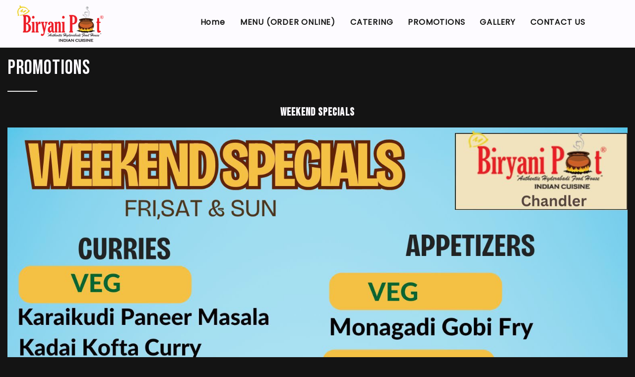

--- FILE ---
content_type: text/html; charset=utf-8
request_url: https://biryanipotchandler.com/Promotions?pid=2666
body_size: 60909
content:

<!DOCTYPE html>
<!--[if IE 9]> <html class="ie9"> <![endif]-->
<!--[if !IE]><!-->
<html lang="en">
<!--<![endif]-->
<head>
    <meta charset="UTF-8">
    <meta name="viewport" content="width=device-width, initial-scale=1.0">
    <meta name="Author" content="Pringle Technologies Inc." />
    <meta name="description" content="Discover the latest offers and discounts at Biryani Pot Indian Cuisine, Chandler, AZ. Enjoy authentic Hyderabadi biryani and Indian food at great prices." />
    <meta name="keywords" content="Biryani Pot Chandler promotions, Indian restaurant deals Chandler, Hyderabadi biryani offers, Indian food discounts AZ, best Indian cuisine Chandler,Biryani Pot, Biryanis in Chandler, AZ. Indian food, indian food near me,south indian restaurants,rate the Indian restaurant" />
    <meta name="robots" content="index, follow" /><meta property="og:type" content="website" /><meta property="og:url" content="https://biryanipotchandler.com/Promotions" /><meta property="og:title" content="Biryani Pot Chandler | Special Offers & Promotions" /><meta property="og:description" content="Check out exclusive promotions and deals at Biryani Pot Indian Cuisine, Chandler, AZ. Enjoy authentic Hyderabadi dishes and save more!" /><meta property="og:image" content="https://www.pringleapi.com/Documents/a3768bf9-1419-4245-9366-efe0d71511cd/Biryani_Pot_Logo.webp" /><meta property="og:site_name" content="https://www.pringleapi.com/Documents/a3768bf9-1419-4245-9366-efe0d71511cd/Biryani_Pot_Logo.webp" /><meta name="twitter:card" content="summary_large_image" /><meta name="twitter:url" content="https://biryanipotchandler.com/Promotions" /><meta name="twitter:title" content="Biryani Pot Chandler | Special Offers & Promotions" /><meta name="twitter:description" content="Discover the latest offers and discounts at Biryani Pot Indian Cuisine, Chandler, AZ. Enjoy authentic Hyderabadi biryani and Indian food at great prices." /><meta name="twitter:image" content="https://www.pringleapi.com/Documents/a3768bf9-1419-4245-9366-efe0d71511cd/Biryani_Pot_Logo.webp" />
    <meta name="google-site-verification" content="" />
    <!--[if IE]> <meta http-equiv="X-UA-Compatible" content="IE=edge"> <![endif]-->
            <title>Biryani Pot Chandler | Special Offers & Promotions</title>

    <!-- Canonical Tag-->

    <link rel="canonical" href="https://https://www.biryanipotchandler.com/Promotions" />

    <!-- Favicon -->
    <link href="https://www.pringleapi.com/Documents/a3768bf9-1419-4245-9366-efe0d71511cd/biryanipot_chandler_favicon.webp" rel="icon" type="image/png">
    <!-- Google Fonts -->
    <link href="https://fonts.googleapis.com/css?family=Oleo+Script+Swash+Caps|Cabin:400,700|Aguafina+Script|Playfair+Display+SC|Lato|Bebas+Neue|Poppins" rel="stylesheet">
    <link href="/assets/css/font-awesome.min.css" rel="stylesheet" type="text/css">
    <link href='/assets/fonts/FontAwesome.otf' rel='stylesheet' type='text/css'>
    <!-- CSS -->
    <link href="/assets/css/bootstrap.min.css" rel="stylesheet">
    <link href="/assets/css/style.min.css" rel="stylesheet">
    <link href="/assets/css/animate.min.css" rel="stylesheet">
    <link href="/assets/css/magnific-popup.min.css" rel="stylesheet">
    <link href="/assets/css/bootstrap-datetimepicker.min.css" rel="stylesheet">
    <link href="/assets/css/PringleAPI.min.css" rel="stylesheet" />
    <link href="/assets/css/HeaderToggle.min.css" rel="stylesheet" />
    <!--- JQuery -->
    <script src="/assets/js/jquery.min.js"></script>
    <script src="/assets/js/Template.min.js"></script>
    <script type='text/javascript' src="/assets/unitegallery/js/ug.min.js"></script>
    <link rel='stylesheet' href="/assets/unitegallery/css/unite-gallery.min.css" type="text/css" />
    <script type='text/javascript' src="/assets/unitegallery/themes/tiles/ug-theme-tiles.min.js"></script>
    <script src="https://www.google.com/recaptcha/api.js"></script>

    <!--[if lt IE 9]>
        <script src="/assets/js/html5shiv.min.js"></script>
        <script src="/assets/js/respond.min.js"></script>
    <![endif]-->
    <script>
        checkCookieIfSafari("https://www.pringleapi.com");
        //Safari Fix
        function setCookie(a, b, c) { var d = new Date; d.setTime(d.getTime() + 24 * c * 60 * 60 * 1e3); var e = "expires=" + d.toUTCString(); document.cookie = a + "=" + b + ";" + e + ";path=/" } function getCookie(a) { for (var b = a + "=", c = document.cookie.split(";"), d = 0; d < c.length; d++) { for (var e = c[d]; " " == e.charAt(0);) e = e.substring(1); if (0 == e.indexOf(b)) return e.substring(b.length, e.length) } return "" } function checkCookieIfSafari(a) { var b = navigator.userAgent.indexOf("Chrome") > -1, e = (navigator.userAgent.indexOf("MSIE") > -1, navigator.userAgent.indexOf("Firefox") > -1, navigator.userAgent.indexOf("Safari") > -1), f = navigator.userAgent.toLowerCase().indexOf("op") > -1; b && e && (e = !1), b && f && (b = !1), e && "1" != getCookie("SafariCookieFix") && (setCookie("SafariCookieFix", "1", 1), top.location = a + "/PringleApiCookieFix?redirectUrl=" + window.location.href) }
    </script>
    <script>
        $(document).ready(function (e) {
            .
        });
    </script>
        <!-- Google Tag Manager Code -->
        <!-- End Google Tag Manager Code -->
        <!-- Google tag (gtag.js) Code -->
            <script async src="https://www.googletagmanager.com/gtag/js?id=G-C8KE4E4P7H"></script>
            <script>
                    window.dataLayer = window.dataLayer || [];
                    function gtag() { dataLayer.push(arguments); }
                    gtag('js', new Date());
                    gtag('config', 'G-C8KE4E4P7H');
            </script>
        <!-- End Google tag (gtag.js) Code -->
        <!-- Google Ads -->
        <!-- One Signal -->
            <script src="https://cdn.onesignal.com/sdks/OneSignalSDK.js" async=""></script>
            <script>
                window.OneSignal = window.OneSignal || [];
                OneSignal.push(function () {
                    OneSignal.init({
                        appId: "3efffeb6-86be-4ca4-a136-e3fbf6e54be5",
                        safari_web_id: "4e197e53-7d58-4e85-b8d7-9d182b545f43",
                        notifyButton: {
                            enable: true,
                        },
                    });
                });
            </script>

    <style>
        /* Templates Common Overridable */
        body{
            background:#141414;
            color: #fdfbff;
            line-height:25px;
            font-family: "Poppins", serif;;
            font-size: 16px;
        }
        p{
            font-family: "Poppins", serif;;
            font-size: 16px;
            line-height:25px;
        }
        a{
            color:#fdfbff;
        }

        .alert-danger li, .alert-danger .close {
            color: white;
        }

        #carttable {
            border-spacing: 0;
            border: solid 2px #EBEBEB;
            border-collapse: collapse;
            opacity: 1;
            font-size: medium;
            margin-bottom:50px;
        }

        .scrollit #carttable {
            border: none;
            opacity: 1;
            font-size: medium;
            margin-bottom:0px;
        }

        .scrollit #carttable td {
            padding:5px;
        }

        .tableheaderfooter {
            color: black;
            background-color: #ffffff;
        }
        .tablealternate {
            background-color: #f9f9f9;
        }

        header#fullwidth h1,
        header#fullwidth h2
        {
            font-family: "Bebas Neue", sans-serif;;
            font-size: 60px;
            color:white;
        }

        h1, h2, h3, h4, h5, h6, section h1, section h2, section h3, section h4, section h5, section h6{
            color:;
            font-family: "Bebas Neue", sans-serif;;
            
        }

        h1, section h1{
            font-size: ;
        }

        h2, section h2{
            font-size: ;
        }

        #menu-button{
            background:#fdfbff;
            color:#181818;
        }

        #modalPopup {
            top: 60px;
        }

        footer{
            background-color: #000000;
            color: #fdfbff;
            z-index:1;
            position:relative;
        }

        footer a{
            color: #fdfbff;
        }

        footer p {
            color: #fdfbff !Important;
        }

         #footerpartnerlogo {
            max-width:200px;
            display:inline-block;
            padding:3px;
        }

        .footerSecondary{
            background-color:#000;
            color:#fdfbff;
        }

        .footerSecondary p{
            color:#fdfbff !Important;
        }

        .footerSecondary a{
            color: #fdfbff;
        }

        .headingcontrast {
            color: ;
        }

        .navbar-brand h2
        .navbar-brand h3 {
            font-family: "Poppins", serif;;
            font-size: 16px;
        }
        .navbar-nav>li>a,
        .navbar-default.dark-bg .navbar-nav>li>a,
        .navbar-default.top-nav-collapse.dark-bg .navbar-nav>li>a{
            font-size:16px;
            font-weight:bold;
		    color: #181818;
            font-family: "Poppins", serif;;
            margin-top: 5px;
        }

        .navbar-nav>li>a:hover,
        .navbar-default.dark-bg .navbar-nav>li>a:hover,
        .navbar-default.top-nav-collapse.dark-bg .navbar-nav>li>a:hover,
        .navbar-nav>li>a.active,
        .navbar-default.dark-bg .navbar-nav>li>a.active,
        .navbar-default.top-nav-collapse.dark-bg .navbar-nav>li>a.active{
		    color: #181818;
        }

        section {
            padding-top: 115px;
        }

        .markerlabel
        {
            background-color:green;
            color:#fff;
            font-size: 10px;
            text-align: center;
            width: 200px;
            padding:5px;
            white-space: nowrap;
            border: 1px solid #eee;
            -moz-border-radius:10px;
            border-radius:10px;
            text-transform:uppercase;
        }

        .navbar>.container .navbar-brand, .navbar>.container-fluid .navbar-brand {
            margin-top: -10px;
        }

        /* Template Header Toggle CSS */
        .vertical-menu ul a {
	        display: block;
	        text-align: center;
	        margin-bottom: 20px;
	        padding: 0 15px;
	        color: ;
	        font-size: 16px;
	        letter-spacing: 1px;
	        text-transform: uppercase;
	        -webkit-transition: height .4s ease, line-height .4s ease, margin .4s ease, padding .4s ease;
	        transition: height .4s ease, line-height .4s ease, margin .4s ease, padding .4s ease
        }

        .dropdown-menu li a {
            color: ;
            margin-left: -25px;
        }

        #vertical-menu {
	        background: ;
        }

        .header-shopping-cart {
            width: 40px;
            height: 40px;
            border: none;
            padding: 0;
            font-size: 30px;
            color: #fff;
            border-radius: 8px;
            position: fixed;
            top: 35px;
            right: 50px;
        }


        /* Template Specific Overridables CSS */
        .rounded-border{
            border-radius:10px;
        }

        .right-rounded-border{
            border-top-right-radius:10px;
            border-bottom-right-radius:10px;
        }

        .left-rounded-border{
            border-top-left-radius:10px;
            border-bottom-left-radius:10px
        }

        .container{
            width:100%;
            padding:0px;
        }

        .navbar-brand > img {
            max-height: 75px;
        }

        .navbar-default, .top-nav-collapse, .navbar-default .navbar-collapse, .navbar-default .navbar-form {
            background-color: #fdfbff;
        }

        #preloader {
            background-color: #fdfbff;
        }

        .alert-success .close {
            color: black;
        }

        .mb60 {
            padding-top: 60px;
        }

        .margin30, .mb30 {
            margin-top: 30px;
        }

        .form-control {
            color: #000;
        }

        .modal{
            top:200px;
        }
        .modal-body img{
            width:auto;
        }

		.last-grid {
			padding: 0 0 0 10px;
		}

		.col-md-3 {
			position: relative;
			min-height: 1px;
		}

		footer {
			border-top: 1px solid rgba(220, 220, 220, 0.35) !important;
			border-width: 0 0 1px;
            padding-top: 20px;
		}

		.navbar-header {
			height:95px;
		}

		.footer-info {
			padding: 5px;
		}

        .homecontent {
            padding-top: 50px;
        }

        /* Product Catalog */
        /* Integrate Shopping Cart CSS */
        .pringle-category-spacer {
            margin-top: 25px;
            margin-bottom: 120px;
        }

        .pringle-category {
            position: fixed;
            z-index: 2;
            background-color: #ed1d26;
            padding: 10px;
            color: #fdfbff;
        }

        .pringle-category select {
            color: black;
        }

        .pringle-navigation-spacer {
            margin-top: 45px;
        }

        .pringle-navigation {
            position: fixed;
            z-index: 2;
            background-color: #ed1d26;
            padding: 10px;
            color: #fdfbff;
        }


        .pringle-navigation .btnlink {
            color: #fdfbff;
        }

        .pringle-category-title {
            font-size: 24px;
            font-family: "Bebas Neue", sans-serif;;
        }

        .card {
            box-shadow: 0 1px 3px rgba(0,0,0,0.12), 0 1px 2px rgba(0,0,0,0.24);
            transition: all 0.3s cubic-bezier(.25,.8,.25,1);
            min-height: 100px;
            padding: 10px;
            position: relative;
        }

        .pringle-product {
            box-shadow: 0 1px 3px rgba(0,0,0,0.12), 0 1px 2px rgba(0,0,0,0.24);
            transition: all 0.3s cubic-bezier(.25,.8,.25,1);
            min-height: 100px;
            padding: 10px;
            position: relative;
        }

        .pringle-product-image{
            width:100%;
        }

        .pringle-product:hover {
            box-shadow: 0 14px 28px rgba(0,0,0,0.25), 0 10px 10px rgba(0,0,0,0.22);
        }

        .pringle-price-top {
            position: absolute;
            bottom: 0;
            right: 0;
            padding: 10px;
            background-color: ;
        }

        .pringle-price-top a, .pringle-price-bottom a{
            color:white;
        }

        .pringle-price-bottom {
            position: absolute;
            bottom: 0;
            right: 0;
            padding: 10px;
            background-color: ;
        }

        .pringle-price-bottom-left {
            position: absolute;
            bottom: 0;
            left: 0;
            padding: 10px;
            margin-left:10px;
        }

        .pringle-category-pointer {
            display: block;
            visibility: hidden;
        }

        .mainbody {
            margin-top: 115px;
            position: relative;
        }

        .pringle-cart {
            position: fixed;
            background-color: #fdfbff;
            padding: 5px;
            z-index: 5;
            color: #0e0f0b;;
        }

        .pringle-cart .btnlink {
            color: white;
        }

        .pringle-cart-detail {
            position: fixed;
            padding: 10px;
            background-color: #ed1d26;
            color: #fdfbff;
        }

        .pringle-cart-detail-link {
            color: #fdfbff;
        }

        .pringle-cart-image {
            width: auto;
            display: inline;
        }

        .checkoutbadge {
            background-color: red;
            color: white;
            border-radius: 10px;
            font-weight:bold;
        }

        .btn {
            padding: 0;
            margin: 0px;
        }

        .scrollit {
            overflow-x: hidden;
            overflow-y: auto;
            height: 400px;
        }

        .customized-scrollbar::-webkit-scrollbar {
            width: 5px;
            height: 8px;
            background-color: #aaa;
        }

        .customized-scrollbar::-webkit-scrollbar-thumb {
            background: #5f4c2d;
        }

        .white {
            color: white;
        }

        .btn-orange {
            border: none;
            color: #fdfbff;
            background-color: transparent;
            padding: 0px 2px;
        }

        .footer-margin-bottom {
            margin-bottom: 5px;
        }

        .footer-text-color {
            color: ;
        }

        .mapme {
            font-size: 20px;
            background-color: white;
            color: red;
            padding: 15px;
            margin-bottom: 20px;
            min-height: 40px;
        }

        input:checked + .slider {
            background-color: #ed1d26;
        }

        input:focus + .slider {
            box-shadow: 0 0 1px #ed1d26;
        }

        .btn-primary, #btnSignIn, #btnCancelLogin, #btnSignUp,
        #btnCheckOutAsGuest, #btnSignUpNow, #btnSignUpCancel,
        #btnPlaceOrder, #btnCancelOrder, #btnFranchisee, #btnReset,
        #btnSendMessage, #btnLocateMeAndNearest, #btnAddEditCrmCustomer,
        #btnContactUsReset, #btnCancel, #btnChangePassword, #btnChangePasswordCancel,
        #btnSubmit, #updateCartWithPromotionCode, #btnSignUpToMailingList, #btnComingSoonSignUp,
        .btnLocateMeAndNearest, #btnForgotPassword, #btnCancelForgotPassword, #btnValidationOk, #btnPunchOutPay {
            background-color: #ed1d26;
            padding-left: 10px;
            padding-right: 10px;
            padding-top: 5px;
            padding-bottom: 5px;
            border-radius: 7px;
            color: #fdfbff;
            text-transform: uppercase;
        }

        #updateCartWithPromotionCode{
            border-top-left-radius:0px;
            border-bottom-left-radius:0px;
            border-top-right-radius:10px;
            border-bottom-right-radius:10px;
            padding-top:4px;
            padding-bottom:4px;
        }

        #btnSignUpToMailingList{
            border-top-left-radius:0px;
            border-bottom-left-radius:0px;
            border-top-right-radius:10px;
            border-bottom-right-radius:10px;
        }

        .btn-primary-filled, .btn-primary-filled:active, .btn-primary-filled:focus {
            color: #fdfbff;
            background: #ed1d26;
            border: 2px solid #ed1d26;
        }

	    .btn span {
		    margin-left: 0px;
	    }

        .btn{
            padding:5px;
        }

        input, textarea
        {
            padding-left:10px;
            padding-top:2px;
            padding-bottom:2px;
        }
        button, select{
            padding:5px;
        }

        .col-container {
            display: flex;
            width: 100%;
        }
        .col {
            /*flex: 1;*/
            padding: 16px;
        }

        .video-banner {
            position: relative;
            top: 0;
            left: 0;
            width: 100%;
            height: 100%;
            z-index: -1;
            pointer-events: none;
            overflow: hidden;
        }

        .video-banner iframe {
            width: 100vw;
            height: 56.25vw; /* Given a 16:9 aspect ratio, 9/16*100 = 56.25 */
            min-height: 100vh;
            min-width: 177.77vh; /* Given a 16:9 aspect ratio, 16/9*100 = 177.77 */
            position: absolute;
            top: 50%;
            left: 50%;
            transform: translate(-50%, -50%);
        }

        .video-banner-home-message {
            position: absolute;
            top: 50%;
            left: 0;
            right: 0;
            margin-left: auto;
            margin-right: auto;
            text-align: center
        }


        /* Media Queries */
        /* Template - Device */
        @media only screen and (max-width: 600px) {
            #btnSignUpToMailingList {
               padding: 9px;
            }
        }

        @media only screen and (min-width: 600px) {
            #btnSignUpToMailingList {
               padding: 14px;
            }
        }

        @media only screen and (max-width: 992px) {
            .navbar>.container .navbar-brand, .navbar>.container-fluid .navbar-brand {
                margin-left: 25px;
                margin-top: -10px;
            }
        }

        /* Only Screen - Product Catalog */
        @media only screen and (min-width: 1400px) {
            .pringle-category {
                width: 1320px;
                margin-left: -40px;
                top: 95px;
            }
            .pringle-cart {
                width: 360px;
                margin-left: -10px;
            }
            .pringle-cart-detail {
                width: 360px;
                        top: 135px;


                margin-left:-33px;
            }
            .pringle-navigation {
                width: 1320px;
                margin-left: -40px;
                top: 95px;
            }
            .pringle-category-pointer {
                height: 125px;
                margin-top: -125px;
            }
        }

        @media only screen and (min-width: 1200px) and (max-width: 1400px) {
            .pringle-category {
                width: 100%;
                margin-left: -30px;
                top: 95px;
            }
            .pringle-cart {
                width: 300px;
                margin-left: -9px;
            }
            .pringle-cart-detail {
                width: 300px;
                margin-left: -10px;
                        top: 135px;

            }
            .pringle-navigation {
                width: 100%;
                margin-left: -15px;
                top: 95px;
            }
            .pringle-category-pointer {
                height: 125px;
                margin-top: -125px;
            }
            .container>.navbar-collapse{
                margin-right:100px;
            }
            .container{
                    margin-left:0px;
                    margin-right:0px;
            }
        }
        @media only screen and (max-width: 1200px) {
            .pringle-category {
                width: 100%;
                margin-left: -30px;
                top: 95px;
            }
            .pringle-cart {
                width: 100%;
                margin-left: -40px;
                bottom: 0;
            }
            .pringle-navigation {
                width: 100%;
                margin-left: -15px;
                top: 95px;
            }
            .pringle-category-pointer {
                height: 125px;
                margin-top: -125px;
            }
            .navbar-header {
                float: none;
            }
            .navbar-left,.navbar-right {
                float: none !important;
            }
            .navbar-toggle {
                display: block;
            }
            .navbar-collapse {
                border-top: 1px solid transparent;
                box-shadow: inset 0 1px 0 rgba(255,255,255,0.1);
            }
            .navbar-fixed-top {
                top: 0;
                border-width: 0 0 1px;
            }
            .navbar-collapse.collapse {
                display: none!important;
            }

            .navbar-nav {
                float: none!important;
                margin-top: 7.5px;
            }
            .navbar-nav>li {
                float: none;
            }
            .navbar-nav>li>a {
                padding-top: 0px;
                padding-bottom: 0px;
                line-height:40px;
            }
            .collapse.in{
                display:block !important;
            }

            .navbar-brand {
                display: inline-block;
                float: none;
            }

            .navbar-form.form-inline {
                display: inline-block;
                border-color: transparent;
                margin: 4px;
                padding: 5px;
            }

            .navbar-form .form-control {
                display: inline-block;
                width: auto;
                vertical-align: middle;
            }
        }

        @media (max-width: 768px) {
            .container-fluid{
                padding-left:0px;
                padding-right:0px;
            }
        .pringle-category select {
               font-size:16px;
             }
        }

        @media (min-width: 768px) and (max-width: 1300px)
        {
            .container{
                width:100%;
                padding:0px;
            }
        }

        @media only screen and (max-width: 767px) {
            .open .dropdown-menu > li > a {
                padding: 5px 20px;
                text-align: center;
                max-width: 160px;
                margin-left: 25px;
            }
        }

        /* Slide In */
        @media (min-width: 991px) {
#navID1 { display:normal; }
#navID2 { display:normal; }
#navID3 { display:normal; }
#navID4 { display:normal; }
#navID5 { display:normal; }
#navID6 { display:normal; }
#navID7 { display:normal; }
#navID8 { display:normal; }
#navID9  { display:none; }
#navID10  { display:none; }
#navID11  { display:none; }
#navID12  { display:none; }
#navIDSlideIn1  { display:normal; }
#navIDSlideIn2  { display:normal; }
#navIDSlideIn3  { display:normal; }
#navIDSlideIn4  { display:normal; }
#navIDSlideIn5  { display:normal; }
#navIDSlideIn6  { display:normal; }
#navIDSlideIn7  { display:normal; }
#navIDSlideIn8  { display:normal; }
#navIDSlideIn9  { display:normal; }
#navIDSlideIn10  { display:normal; }
#navIDSlideIn11  { display:normal; }
#navIDSlideIn12  { display:normal; }
#navIDSlideIn13  { display:normal; }
#navIDSlideIn14  { display:normal; }
#navIDSlideIn15  { display:normal; }
#navIDSlideIn16  { display:normal; }
#navIDSlideIn17  { display:normal; }
#navIDSlideIn18  { display:normal; }
#navIDSlideIn19  { display:normal; }
#navIDSlideIn20  { display:normal; }

	}

        /* Image Responsive */
        .img-responsive
        {
            width:100%;
        }

        .pringle-product-page-pricing .retail-price {
            color: black;
            padding: 0px 5px;
            text-decoration: line-through;
        }

        .pringle-product-page-pricing .actual-price {
            color: red;
            padding: 0px 5px;
            font-weight: 700;
        }

        .pringle-product-page-variants {
            color: black;
            padding: 10px 0px;
            font-weight: 700;
            font-size: 18px;
            margin-left: 5px;
        }

        .productvariant, .productvariant:hover, .productsubscription, .productsubscription:hover {
            background-color: #eee;
            border: solid 1px #ddd;
            color: black;
            border-radius: 3px;
            padding: 5px;
            margin-left: 5px;
            margin-top: 5px;
            text-transform: none;
        }
        .productvariantselected, .productvariantselected:hover, .productsubscriptionselected, .productsubscriptionselected:hover {
            background-color: #d9534f;
            border: solid 1px #d9534f;
            color: white;
            border-radius: 3px;
            padding: 5px;
            margin-left: 5px;
            margin-top: 5px;
            text-transform: none;
        }

        /* Custom CSS */
        @media (min-width: 768px) and (max-width: 991px) {
  .social_sharing {
    position: fixed;
    right: 277px!important;
    bottom: 64%!important;
    z-index: 1000;
    width: 31%!important;
}
}
@media (min-width: 992px) and (max-width: 1199px) {
  .social_sharing {
    position: fixed;
    right: 341px!important;
    bottom: 64%!important;
    z-index: 1000;
    width: 31%!important;
}
}
@media only screen and (max-width: 480px) {
    .social_sharing {
        width: 58% !important;
        position: fixed;
        right: 0px!important;
        bottom: 15%!important;
        z-index: 1000;
    }
}
#slider.has-top-menu .slider-content {
    padding-top: 40%!important;
}

::selection {
    color: #ed1d26 ;
    background: #181818;
}
.scroll-to-top {
    background: #ed1d26;
    color: #fdfbff;
    border: 2px solid #ed1d26;
}


.scroll-to-top:hover,.scroll-to-top:focus {
    background: #ed1d26;
    color: #fdfbff;
    border: 2px solid #ed1d26
}

.social_sharing {
    position: fixed;
    right: 700px;
    bottom: 48%;
    z-index: 1000;
    width: 15%;
}

.our-gallery{
    background: #000;
text-align: center;
}


.bottom-borders {
    border-bottom: 1px solid;
    border-width: 2px;
    border-color: #6666;
    width: 25%;
    margin: 0 auto 32px auto;
}

a {
    color: #ed1d26;
}

@media only screen and (max-width: 480px) {

#slider.has-top-menu .slider-content {
    padding-top: 40%!important;
}

.portfolio-menu .gf_btn{
    margin: 10px 0!important;
}

.slider-content h3 {
    font-size: 19px!important;
    color: #fdfbff;
}

.slider-content h1 {
    font-size: 31px!important;
    color: #fdfbff;
}
.d-flex {
    display: block!important;
}
.pad-80 {
    padding: 80px 10px!important;
}
h2 {
    font-size: 38px!important;
    margin: 0px;
}

.hero-content {
    padding: 80px 10px!important;
}

.carousel {
    position: relative;
    padding: 0px 0 25px!important;
}

footer {
    text-align: center!important;
}

footer img{
    max-width: 350px!important;
    margin: auto!important;
}

}
.rating{
    width: 100%;
    max-width: 100%;
    display: block;
    margin-left: inherit!important;
    /* margin-right: auto; */
}

#slider.has-top-menu .slider-content {
    padding-top: 30%;
}
.slider-content .btn {
margin: 15px;
    background: #ed1d26;
    padding: 5px 30px;
    color: #fdfbff;
    font-size: 24px;
    font-weight: 900;
    font-family: 'Bebas Neue';
}
.slider-content h1 {
    font-size: 70px;
    color: #fdfbff;
}
/* Overlay add */
#slider .carousel-inner .item::before {
  content: "";
  position: absolute;
  top: 0;
  left: 0;
  width: 100%;
  height: 100%;
  background: rgba(0, 0, 0, 0.45); /* overlay darkness */
  z-index: 1;
}
.sport img{
border-radius:20px;
}
.bg-pink {
    background: #ed1d26;
    padding: 30px;
    border-radius: 20px;
}
/* MENU SECTION START */
.menu-items {
    padding: 100px 0;
}

.menu-items .D_flex {
    margin-top: 50px;
}



.portfolio-menu .gf_btn.active {
    color: #fdfbff;
    background-color: #ed1d26;
    background-image: none;
    border-radius: 5px;
}

.portfolio-menu .gf_btn {
    background: #f7f1e1;
    box-shadow: 0px 5px 20px 1px rgba(0, 0, 0, 0.05);
    color: #111111;
    padding: 10px 12px;
    border-radius: 5px;
    display: inline-block;
    font-size: 14px;
    font-weight: 700;
    text-transform: uppercase;
    margin-right: 15px;
    width: auto;
    border: none;
}

.portfolio-wrapper2 .image {
    display: block;
    width: 100%;
    overflow: hidden;
    transition: all 0.4s;
}

.portfolio-wrapper2 .image img {
    transform: scale(100%) translateX(0);
    width: 100%;
    transition: all 0.4s;
    height: 200px;    border-radius: 20px;
}

.portfolio-content {
    padding: 20px 5px 20px 5px;
    text-align: center;
}

.portfolio-content .title,
.portfolio-content .title a {
    color: #fdfbff !important;
    font-size: 18px !important;
    margin-bottom: 0;
    line-height: 27px !important;
    text-decoration: none;
}

/* MENU SECTION END */
.bottom-border{
    border-bottom: 1px solid;
    border-width: 2px;
    border-color: #6666;
    margin-top: 0px;
    margin-bottom: 32px;
    width: 25%;
}
footer {
    border-top: 1px solid rgb(0 0 0) !important;
}
.hero-content{
    padding: 72px 72px 0;
}
.hero-section{
background: #000;
}
.homecontent {
    padding-top: 0px;
}
.btn-yellow {
    border-radius: 5px;
    background: #ed1d26;
    padding: 5px 30px;
    color: #fdfbff;
    font-size: 24px;
    font-weight: 900;
    font-family: 'Bebas Neue';
}
h1, h2, h3,h4,h5,h6 {
    color: #fdfbff;
}
h2 {
    font-size: 62px;
    margin: 0px;
}

h3 {
    font-size: 34px;
    margin-bottom: 20px;
    line-height: 1.5;
}
p {
    line-height: 32px;
    color: #fdfbff;
}
.pad-80 {
    padding: 80px 0;
}
.d-flex {
    display: flex;
    gap: 60px;
    justify-content: center;
}


a:hover, a:active, a:focus {
    color: #fdfbff;
    text-decoration: none;
}


.testimonial img {
    width: 100px;
    border-radius: 0;
    margin: 0;
}


#btnSignUpToMailingList {
    color: #fdfbff;
    border: 2px solid #fdfbff;
    background: #ed1d26;
}

footer .social a i {
    color: #fdfbff;
    font-size: 24px;
    margin-left: 10px;
}


.default-btn {
    border-radius: 5px;
    background: #fdfbff;
    padding: 5px 30px;
    color: #ed1d26 !important;
    font-size: 24px;
    font-weight: 900;
    font-family: 'Bebas Neue';
}


.item h5{
    color: #fdfbff;
    font-family: "Bebas Neue", sans-serif;
    font-size: 32px;
    margin: 25px 0 10px;
}

#iFrameResizer0{
    width: 100%;
    margin-top: 42px;
}
    </style>
</head>
<body>
    <!-- Google Tag Manager Code -->
    <noscript>
        <iframe src="https://www.googletagmanager.com/ns.html?id=G-C8KE4E4P7H"
                height="0" width="0" style="display:none;visibility:hidden"></iframe>
    </noscript>
    <!-- End Google Tag Manager Code -->
            <div id="preloader">
                <div class="spinner spinner-round"></div>
            </div>

    <div id="top"></div>
    
<header id="header" role="banner">
    <nav class="navbar navbar-default dark-bg navbar-fixed-top">
        <div class="container">
            <div class="navbar-header">
                <a class="navbar-brand text-uppercase" href="/" title="">
                            <img src="https://www.pringleapi.com/Documents/a3768bf9-1419-4245-9366-efe0d71511cd/Biryani_Pot_Logo.webp" alt="Biryani Pot" title="Biryani Pot"/>

                </a>
            </div>
            <div class="navbar-collapse collapse">
                <ul class="nav navbar-nav navlist">
                                    <li id="navID1" class="dropdown">
                                        <a href="/" class="">Home</a>
                                    </li>
                                    <li id="navID2" class="dropdown">
                                                        <a href="/Menu?promos=1&amp;pid=2665" class="">
MENU (ORDER ONLINE)
                                                        </a>

                                    </li>
                                    <li id="navID3" class="dropdown">
                                                                        <a href="/Catering-Services-Chandler" class="">CATERING</a>

                                    </li>
                                    <li id="navID4" class="dropdown">
                                                        <a href="/Promotions?pid=2666" class="active">
PROMOTIONS
                                                        </a>

                                    </li>
                                    <li id="navID5" class="dropdown">
                                                                        <a href="/Our-Gallery" class="">GALLERY</a>

                                    </li>
                                    <li id="navID6" class="dropdown">
                                                        <a href="/ContactUs?pid=2663" class="">
CONTACT US
                                                        </a>

                                    </li>

                </ul>
            </div>
		</div>
	</nav>
</header>
<header id="vertical-header" class="header-transparent ">
	<div class="container">
        <div class="row">
            <div class="vertical-menu">
                <nav id="vertical-menu" class="dark cbp-spmenu cbp-spmenu-vertical cbp-spmenu-right">
                            <button id="menu-button" class="display-menu"><i id="vertical-menu-icon" class="fa fa-bars"></i></button>
                        <script>
                            var menuLeft = document.getElementById('vertical-menu');
                            var showLeft = document.getElementById('menu-button');
                            var verticalmenuicon = document.getElementById('vertical-menu-icon');
                            var body = document.body;
                            showLeft.onclick = function () {
                                classie.toggle(this, 'active');
                                classie.toggle(body, 'cbp-spmenu-push-toleft');
                                classie.toggle(menuLeft, 'cbp-spmenu-open');
                                classie.toggle(verticalmenuicon, 'fa-bars');
                                classie.toggle(verticalmenuicon, 'fa-times');
                            };
                        </script>

                    <ul>
                                        <li id="navIDSlideIn1" class="dropdown">
                                            <a href="/" class="">Home</a>
                                        </li>
                                        <li id="navIDSlideIn2" class="dropdown">
                                                            <a href="/Menu?promos=1&amp;pid=2665" class="">
MENU (ORDER ONLINE)
                                                            </a>

                                        </li>
                                        <li id="navIDSlideIn3" class="dropdown">
                                                                            <a href="/Catering-Services-Chandler" class="">CATERING</a>

                                        </li>
                                        <li id="navIDSlideIn4" class="dropdown">
                                                            <a href="/Promotions?pid=2666" class="active">
PROMOTIONS
                                                            </a>

                                        </li>
                                        <li id="navIDSlideIn5" class="dropdown">
                                                                            <a href="/Our-Gallery" class="">GALLERY</a>

                                        </li>
                                        <li id="navIDSlideIn6" class="dropdown">
                                                            <a href="/ContactUs?pid=2663" class="">
CONTACT US
                                                            </a>

                                        </li>

                    </ul>
                </nav>

            </div>
        </div>
	</div>
</header>
<script>
	$(function () {
		var isMobile = false; 
		if (/(android|bb\d+|meego).+mobile|avantgo|bada\/|blackberry|blazer|compal|elaine|fennec|hiptop|iemobile|ip(hone|od)|ipad|iris|kindle|Android|Silk|lge |maemo|midp|mmp|netfront|opera m(ob|in)i|palm( os)?|phone|p(ixi|re)\/|plucker|pocket|psp|series(4|6)0|symbian|treo|up\.(browser|link)|vodafone|wap|windows (ce|phone)|xda|xiino/i.test(navigator.userAgent)
			|| /1207|6310|6590|3gso|4thp|50[1-6]i|770s|802s|a wa|abac|ac(er|oo|s\-)|ai(ko|rn)|al(av|ca|co)|amoi|an(ex|ny|yw)|aptu|ar(ch|go)|as(te|us)|attw|au(di|\-m|r |s )|avan|be(ck|ll|nq)|bi(lb|rd)|bl(ac|az)|br(e|v)w|bumb|bw\-(n|u)|c55\/|capi|ccwa|cdm\-|cell|chtm|cldc|cmd\-|co(mp|nd)|craw|da(it|ll|ng)|dbte|dc\-s|devi|dica|dmob|do(c|p)o|ds(12|\-d)|el(49|ai)|em(l2|ul)|er(ic|k0)|esl8|ez([4-7]0|os|wa|ze)|fetc|fly(\-|_)|g1 u|g560|gene|gf\-5|g\-mo|go(\.w|od)|gr(ad|un)|haie|hcit|hd\-(m|p|t)|hei\-|hi(pt|ta)|hp( i|ip)|hs\-c|ht(c(\-| |_|a|g|p|s|t)|tp)|hu(aw|tc)|i\-(20|go|ma)|i230|iac( |\-|\/)|ibro|idea|ig01|ikom|im1k|inno|ipaq|iris|ja(t|v)a|jbro|jemu|jigs|kddi|keji|kgt( |\/)|klon|kpt |kwc\-|kyo(c|k)|le(no|xi)|lg( g|\/(k|l|u)|50|54|\-[a-w])|libw|lynx|m1\-w|m3ga|m50\/|ma(te|ui|xo)|mc(01|21|ca)|m\-cr|me(rc|ri)|mi(o8|oa|ts)|mmef|mo(01|02|bi|de|do|t(\-| |o|v)|zz)|mt(50|p1|v )|mwbp|mywa|n10[0-2]|n20[2-3]|n30(0|2)|n50(0|2|5)|n7(0(0|1)|10)|ne((c|m)\-|on|tf|wf|wg|wt)|nok(6|i)|nzph|o2im|op(ti|wv)|oran|owg1|p800|pan(a|d|t)|pdxg|pg(13|\-([1-8]|c))|phil|pire|pl(ay|uc)|pn\-2|po(ck|rt|se)|prox|psio|pt\-g|qa\-a|qc(07|12|21|32|60|\-[2-7]|i\-)|qtek|r380|r600|raks|rim9|ro(ve|zo)|s55\/|sa(ge|ma|mm|ms|ny|va)|sc(01|h\-|oo|p\-)|sdk\/|se(c(\-|0|1)|47|mc|nd|ri)|sgh\-|shar|sie(\-|m)|sk\-0|sl(45|id)|sm(al|ar|b3|it|t5)|so(ft|ny)|sp(01|h\-|v\-|v )|sy(01|mb)|t2(18|50)|t6(00|10|18)|ta(gt|lk)|tcl\-|tdg\-|tel(i|m)|tim\-|t\-mo|to(pl|sh)|ts(70|m\-|m3|m5)|tx\-9|up(\.b|g1|si)|utst|v400|v750|veri|vi(rg|te)|vk(40|5[0-3]|\-v)|vm40|voda|vulc|vx(52|53|60|61|70|80|81|83|85|98)|w3c(\-| )|webc|whit|wi(g |nc|nw)|wmlb|wonu|x700|yas\-|your|zeto|zte\-/i.test(navigator.userAgent.substr(0, 4))) {
			isMobile = true;
        }
        if (isMobile) {
            $("#menu-button").css({
                'margin-top': '-10px',
            });
        }
        else {
            $("#menu-button").css({
                'margin-top': '-20px',
            });
        }
        $(window).scroll(function () {
            var x = $(window).scrollTop();
            if (x >= 60) {
                if (!isMobile) {
                    $("#menu-button").css({
                        'margin-top': '-20px',
                    });
                    $("#logo").hide();
                }
                else {
                    $("#menu-button").css({
                        'margin-top': '-10px',
                    });
                }
            } else {
                if (!isMobile) {
                    $("#menu-button").css({
                        'margin-top': '-20px',
                    });
                    $("#logo").show();
                }
                else {
                    $("#menu-button").css({
                        'margin-top': '-10px',
                    });
                }
            }
        });
        $(document).mouseup(function (e) {
            //alert($('#vertical-menu').hasClass("cbp-spmenu-open"));
            //alert($('#vertical-menu').is(e.target));
            //alert($('#vertical-menu').has(e.target).length === 0);

            if (!$('#vertical-menu').is(e.target) && $('#vertical-menu').has(e.target).length === 0) {
                $('#vertical-menu').removeClass("cbp-spmenu-open");
            }
        });
	});
</script>
    
<section id="about">
    <div class="container padding-30 promos-container">
        <!-- Title -->
                <div class="row wow fadeInDown promos-title">
                    <div class="col-md-12">
                        <h1>Promotions</h1>
                        <div class="separator-line space-bottom text-left">&nbsp;</div>
                    </div>
                </div>

        <!-- Content -->
        <div class="row promos-row">
            <div class="col-md-12">
                <div class="lead-sm">
<div style='margin-top:10px;'><h4 style='text-align:center;'>Weekend Specials</h4><div><img src='https://www.pringleapi.com/Documents/a3768bf9-1419-4245-9366-efe0d71511cd/Nov7.jpg' alt='Weekend Specials' border='0' width='100%'></div><hr/></div><div style='margin-top:10px;'><h4 style='text-align:center;'>HAPPY HOUR</h4><div><img src='https://www.pringleapi.com/Documents/a3768bf9-1419-4245-9366-efe0d71511cd/Happyhour.jpg' alt='HAPPY HOUR' border='0' width='100%'></div><hr/></div>
                </div>
            </div>
        </div>
    </div>
</section>
    <a href="#top" class="scroll-to-top page-scroll is-hidden" data-nav-status="toggle"><i class="fa fa-angle-up"></i></a>
    
        <footer>
            <div class="container">
                <div class="row">
                    <div class="col-md-4 text-center">
                                    <img src="https://www.pringleapi.com/Documents/a3768bf9-1419-4245-9366-efe0d71511cd/Biryani_Pot_Logo.webp"  alt ="logo" title ="logo" style="max-width:200px;" />
                                <br />
                                <address id="FooterCorporateAddress">
                                    <b class="footer-margin-bottom footer-text-color">Address:</b>
                                    <br />
                                    2820 S Alma School Rd,
                                        <br />Suite #15 ,
                                    <br />Chandler,
                                    AZ -
                                    85286
                                </address>

                    </div>
                    <div class="col-md-4">
                                <address id="CorporateContactUs">
                                    <b class="footer-margin-bottom footer-text-color">Email Us:</b>
                                    <br />
                                    <a href="mailto:biryanipotchandler@gmail.com" title="Email Us">biryanipotchandler@gmail.com</a>
                                            <br /><br />
                                            <b class="footer-margin-bottom footer-text-color">Phone Us:</b>
                                            <br />
                                                    <i class='fa fa-phone'></i> <a href='tel: 4806877301'> (480) 687-7301</a>

                                </address>

                    </div>
                    <div class="col-md-4">
                                <address id="CorporateFollowUs">
                                    <b class="footer-margin-bottom footer-text-color">Follow Us:</b>
                                    <br /><br />
                                    <div class="social">
                                            <a href="https://www.facebook.com/BiryaniPotChandler" target="_blank"><i class="fa fa-facebook"></i></a>
                                                                                                                                                                                                                                                    &nbsp;<a href="https://www.instagram.com/biryanipotchandler/" target="_blank"><i class="fa fa-instagram"></i></a>
                                                                                                                                                            </div>
                                </address>
                                <b class="footer-text-color">Mailing List:</b>
                                <br />
                                <p>Sign up if you would like to receive treats from us.
</p><br />
                                <form class="form-horizontal form-light">
                                    <div id="successMessageFooter">
                                    </div>
                                    <input type="hidden" id="hdnIpAddressFooter" value="3.144.143.96" />
                                    <div class="input-group">
                                        <input type="text" class="form-control left-rounded-border" placeholder="Your email address..." id="MailingEmailAddress" />
                                        <span class="input-group-btn">
                                            <button class="btn btn-md btn-primary-filled right-rounded-border" type="button" id="btnSignUpToMailingList">Go!</button>
                                        </span>
                                    </div>
                                </form><br />

                    </div>
                </div>
                <div class="row">

                </div>
                <br />
            </div>
        </footer>




<footer class="footerSecondary">
    <div class="container footer-info">
        <div class="row">
            <div class="col-md-12 text-center">
                <p>
                    &copy; 2026 Biryani Pot |
                    <a href="/PrivacyPolicy">Privacy Policy</a>
                    <br />
                    <a href='https://www.bistrostack.com' target='_blank'>Powered By BistroStack</a><br/><a href='https://www.pringlesoft.com' target='_blank'>A Product of Pringle Technologies Inc.</a>
                </p>
            </div>
        </div>
    </div>
</footer><!-- End #footer -->




<div class="modal fade" id="modalPopup" role="dialog">
    <div class="modal-dialog vertical-align-center" role="document">
        <div class="modal-content">
            <div class="modal-header">
                <button class="close" data-dismiss="modal" type="button">&times;</button>
                <h4 class="modal-title">
                    Weekend Specials!
                </h4>
            </div>
            <div class="modal-body">
                <h1>You are placing an order for the following Biryani Pot location address: 2820 S Alma School Rd, Suite #15, Chandler, AZ</h1>


            </div>
        </div>
    </div>
</div>

<div class="modal fade" tabindex="-1" role="dialog" id="myMailistListModal">
    <div class="vertical-alignment-helper">
        <div class="modal-dialog vertical-align-center" role="document">
            <div class="modal-content">
                <div class="modal-header">
                    <button type="button" class="close" data-dismiss="modal" aria-label="Close"><span aria-hidden="true">&times;</span></button>
                    <h4 class="modal-title">Form Submission Error</h4>
                </div>
                <div class="modal-body">
                    Please correct the following errors,
                    <div id="valSumFooter" class="alert alert-error">
                    </div>
                </div>
                <div class="modal-footer">
                    <button type="button" class="btn btn-warning-filled" data-dismiss="modal">Close</button>
                </div>
            </div><!-- /.modal-content -->
        </div><!-- /.modal-dialog -->
    </div>
</div><!-- /.modal -->
<script type="text/javascript">
    $(document).ready(function (e) {
        $("#btnSignUpToMailingList").click(function () {
            var errorMessage = "<ul></ul>";
            var emailVal = /^([\w-\.]+@([\w-]+\.)+[\w-]{2,4})?$/;
            if (document.getElementById("MailingEmailAddress").value === "") {
                errorMessage += "<li>Email Address is Required</li>";
                document.getElementById("MailingEmailAddress").focus();
            }
            else {
                if (!document.getElementById("MailingEmailAddress").value.match(emailVal)) {
                    errorMessage += "<li>Invalid Email Address</li>";
                    document.getElementById("MailingEmailAddress").focus();
                }
            }
            if (errorMessage != "<ul></ul>") {
                $("#valSumFooter").html(errorMessage);
                $('#myMailistListModal').modal('show');
                return false;
            }
            var customer = {
                Token: 'a3768bf9-1419-4245-9366-efe0d71511cd',
                FirstName: 'Unknown',
                LastName: 'Unknown',
                AddressLine1: 'Unknown',
                AddressLine2: "Unknown",
                PostalCode: '11111',
                Email: $("#MailingEmailAddress").val(),
                WorkPhone: '1111111111',
                HomePhone: '1111111111',
                Fax: "1111111111",
                OnGoingSpecials: 1,
                CustomerCategory: 'Loyalty Program'
            };

            $.ajax({
                type: "POST",
                dataType: "json",
                contentType: "application/json",
                data: JSON.stringify(customer),
                url: 'https://www.pringleapi.com/api/Crm',
                beforeSend: function (hdr) { hdr.setRequestHeader('Token', 'a3768bf9-1419-4245-9366-efe0d71511cd'); },
                success: function (cutomerId) {
                    if (cutomerId != "") {
                        // Reservation
                        var reservation = { CustomerId: cutomerId, IpAddress: $("#hdnIpAddressFooter").val() };
                        $.ajax({
                            type: "POST",
                            dataType: "json",
                            contentType: "application/json",
                            data: JSON.stringify(reservation),
                            url: 'https://www.pringleapi.com/api/crmreservation',
                            beforeSend: function (hdr) { hdr.setRequestHeader('Token', 'a3768bf9-1419-4245-9366-efe0d71511cd'); },
                            success: function (reservationId) {
                                if (reservationId != "") {
                                    var reservationAttributeLst = new Array();
                                    reservationAttributeLst[0] = { ReservationId: reservationId, AttributeName: "Message", AttributeValue: "Signed Up for Treats" };
                                    $.ajax({
                                        type: "POST",
                                        dataType: "json",
                                        contentType: "application/json",
                                        data: JSON.stringify(reservationAttributeLst),
                                        url: 'https://www.pringleapi.com/api/crmreservationattribute',
                                        beforeSend: function (hdr) { hdr.setRequestHeader('Token', 'a3768bf9-1419-4245-9366-efe0d71511cd'); },
                                        success: function (reservationAttributeID) {
                                            $("#successMessageFooter").html("<a href='#' class='close' data-dismiss='alert' aria-label='close'>&times;</a>You are signed up for our loyalty program.");
                                            $("#successMessageFooter").addClass("alert alert-success alert-dismissable");
                                            $('#MailingEmailAddress').val('');
                                        },
                                        error: function (error, status) {
                                        }
                                    });
                                }
                            },
                            error: function (error, status) {
                            }
                        });
                    }
                },
                error: function (error, status) {
                }
            });
            return false;
        });
    });
</script>
            <script>
                    (function (i, s, o, g, r, a, m) {
                        i['GoogleAnalyticsObject'] = r; i[r] = i[r] || function () {
                            (i[r].q = i[r].q || []).push(arguments)
                        }, i[r].l = 1 * new Date(); a = s.createElement(o),
                        m = s.getElementsByTagName(o)[0]; a.async = 1; a.src = g; m.parentNode.insertBefore(a, m)
                    })(window, document, 'script', 'https://www.google-analytics.com/analytics.js', 'ga');
                    ga('create', 'UA-112595609-39', 'auto');
                    ga('send', 'pageview');
            </script>


<script type="application/ld+json">

            {
            "@context": "http://schema.org",
            			"@type": "Place",
            
            "@id": "https://www.biryanipotchandler.com",
            "name": "Biryani Pot",
            "description": "Enjoy authentic Hyderabadi biryani and Indian dishes at Biryani Pot Chandler, AZ. Dine in, take out, or order online today!",
            "image": "https://www.pringleapi.com/Documents/a3768bf9-1419-4245-9366-efe0d71511cd/Biryani_Pot_Chandler_AZ_online_offer_homebanner23.jpg",
            "logo": "https://www.pringleapi.com/Documents/a3768bf9-1419-4245-9366-efe0d71511cd/Biryani_Pot_Logo.webp",
            "url": "www.biryanipotchandler.com",
            "ContactPoint" :[{
            "@type":"ContactPoint",
            "telephone": "+1  4806877301",
            "ContactType" :"Customer service",
            "areaServed":"US",
            "availableLanguage": "English"
            }],
            "sameAs": [
            "https://www.facebook.com/BiryaniPotChandler",
            "https://www.instagram.com/biryanipotchandler/",
            "",
            "",
            "",
            "",
            "",
            "",
            "",
            "",
            "",
            ""
            ],
            "address" :{
            "@type": "PostalAddress",
            "streetAddress": "2820 S Alma School Rd",
            "addressLocality": "Chandler",
            "addressRegion": "AZ",
            "postalCode": "85286",
            "addressCountry": "US"
            },
            "geo":{
            "@type": "GeoCoordinates",
            "latitude": "33.2647987",
            "longitude": "-111.8594708"
            },
            "priceRange": "",
            "telephone": "+1  4806877301",
            "potentialAction": {
            "@type": "OrderAction",
            "target": {
            "@type": "EntryPoint",
            "urlTemplate": "",
            "inLanguage": "en-US",
            "actionPlatform": [
            "http://schema.org/DesktopWebPlatform",
            "http://schema.org/IOSPlatform",
            "http://schema.org/AndroidPlatform"
            ]
            }
},

            "openingHoursSpecification": [
		{
		"@type": "OpeningHoursSpecification",
		"dayOfWeek": [
		"Thursday",
		"Friday",
		"Wednesday",
		"Tuesday"
		],
		"opens": "11:00",
		"closes": "14:30"
		},
		{
		"@type": "OpeningHoursSpecification",
		"dayOfWeek": [
		"Saturday",
		"Sunday"
		],
		"opens": "11:00",
		"closes": "15:00"
		},
		{
		"@type": "OpeningHoursSpecification",
		"dayOfWeek": [
		"Friday",
		"Thursday",
		"Saturday",
		"Sunday",
		"Wednesday",
		"Tuesday"
		],
		"opens": "17:00",
		"closes": "21:30"
		}
		]

            }
</script>


    <script src="/assets/js/bootstrap.min.js"></script>
    <script src="/assets/js/jquery.easing.min.js"></script>
    <script src="/assets/js/scrolling-nav-sticky.min.js"></script>
    <script src="/assets/js/preloader.min.js"></script>
    <script src="/assets/js/wow.min.js"></script>
    <script>
        new WOW().init();
    </script>
    <script src="/assets/js/custom.min.js"></script>
    <script src="/assets/js/jquery.shuffle.min.js"></script>
    <script src="/assets/js/jquery.magnific-popup.min.js"></script>
    <script type="text/javascript">
        // This will create a single gallery from all elements that have class "lightbox"
        $('.lightbox').each(function () {
            $(this).magnificPopup({
                delegate: 'a.open-gallery', // the selector for gallery item
                type: 'image',
                gallery: {
                    enabled: true
                }
            });
        });
    </script>
    <script src="/assets/js/moment.min.js"></script>
    <script src="/assets/js/bootstrap-datetimepicker.min.js"></script>
    <script src="/assets/js/validator.min.js" type="text/javascript"></script>
    <script src="/assets/js/form-scripts.min.js" type="text/javascript"></script>
    <script src="/assets/js/hide-nav.min.js"></script>
</body>
</html>

--- FILE ---
content_type: text/css
request_url: https://biryanipotchandler.com/assets/css/PringleAPI.min.css
body_size: 184
content:
#map-canvas{width:100%;height:450px;margin-bottom:15px;border:2px solid #ddd;border-radius:15px}.share-inline{display:inline-flex;align-items:center;gap:.5rem}.share-inline .dropdown-menu,.share-inline .dropdown-menu>li>a,.share-inline .dropdown-menu>li>a i{color:inherit!important}.share-inline .dropdown-menu>li>a:focus,.share-inline .dropdown-menu>li>a:hover{color:inherit!important}

--- FILE ---
content_type: application/javascript
request_url: https://biryanipotchandler.com/assets/js/preloader.min.js
body_size: -94
content:
$(window).on("load",function(){$("#preloader").delay(350).fadeOut("slow"),$("body").delay(350).css({overflow:"visible"})});

--- FILE ---
content_type: text/plain
request_url: https://www.google-analytics.com/j/collect?v=1&_v=j102&a=1899140550&t=pageview&_s=1&dl=https%3A%2F%2Fbiryanipotchandler.com%2FPromotions%3Fpid%3D2666&ul=en-us%40posix&dt=Biryani%20Pot%20Chandler%20%7C%20Special%20Offers%20%26%20Promotions&sr=1280x720&vp=1280x720&_u=IEBAAEABAAAAACAAI~&jid=1206725863&gjid=978468889&cid=1608064281.1769830851&tid=UA-112595609-39&_gid=1298642236.1769830851&_r=1&_slc=1&z=1346250703
body_size: -452
content:
2,cG-C8KE4E4P7H

--- FILE ---
content_type: application/javascript
request_url: https://biryanipotchandler.com/assets/js/validator.min.js
body_size: 6624
content:
/*!
 * Validator v0.10.2 for Bootstrap 3, by @1000hz
 * Copyright 2016 Cina Saffary
 * Licensed under http://opensource.org/licenses/MIT
 *
 * https://github.com/1000hz/bootstrap-validator
 */

+function(a){"use strict";function b(b){return b.is('[type="checkbox"]')?b.prop("checked"):b.is('[type="radio"]')?!!a('[name="'+b.attr("name")+'"]:checked').length:a.trim(b.val())}function c(b){return this.each(function(){var c=a(this),e=a.extend({},d.DEFAULTS,c.data(),"object"==typeof b&&b),f=c.data("bs.validator");(f||"destroy"!=b)&&(f||c.data("bs.validator",f=new d(this,e)),"string"==typeof b&&f[b]())})}var d=function(c,e){this.options=e,this.$element=a(c),this.$inputs=this.$element.find(d.INPUT_SELECTOR),this.$btn=a('button[type="submit"], input[type="submit"]').filter('[form="'+this.$element.attr("id")+'"]').add(this.$element.find('input[type="submit"], button[type="submit"]')),e.errors=a.extend({},d.DEFAULTS.errors,e.errors);for(var f in e.custom)if(!e.errors[f])throw new Error("Missing default error message for custom validator: "+f);a.extend(d.VALIDATORS,e.custom),this.$element.attr("novalidate",!0),this.toggleSubmit(),this.$element.on("input.bs.validator change.bs.validator focusout.bs.validator",d.INPUT_SELECTOR,a.proxy(this.onInput,this)),this.$element.on("submit.bs.validator",a.proxy(this.onSubmit,this)),this.$element.find("[data-match]").each(function(){var c=a(this),d=c.data("match");a(d).on("input.bs.validator",function(){b(c)&&c.trigger("input.bs.validator")})})};d.INPUT_SELECTOR=':input:not([type="submit"], button):enabled:visible',d.FOCUS_OFFSET=20,d.DEFAULTS={delay:500,html:!1,disable:!0,focus:!0,custom:{},errors:{match:"Does not match",minlength:"Not long enough"},feedback:{success:"glyphicon-ok",error:"glyphicon-remove"}},d.VALIDATORS={"native":function(a){var b=a[0];return b.checkValidity?b.checkValidity():!0},match:function(b){var c=b.data("match");return!b.val()||b.val()===a(c).val()},minlength:function(a){var b=a.data("minlength");return!a.val()||a.val().length>=b}},d.prototype.onInput=function(b){var c=this,d=a(b.target),e="focusout"!==b.type;this.validateInput(d,e).done(function(){c.toggleSubmit()})},d.prototype.validateInput=function(c,d){var e=b(c),f=c.data("bs.validator.previous"),g=c.data("bs.validator.errors");if(f===e)return a.Deferred().resolve();c.data("bs.validator.previous",e),c.is('[type="radio"]')&&(c=this.$element.find('input[name="'+c.attr("name")+'"]'));var h=a.Event("validate.bs.validator",{relatedTarget:c[0]});if(this.$element.trigger(h),!h.isDefaultPrevented()){var i=this;return this.runValidators(c).done(function(b){c.data("bs.validator.errors",b),b.length?d?i.defer(c,i.showErrors):i.showErrors(c):i.clearErrors(c),g&&b.toString()===g.toString()||(h=b.length?a.Event("invalid.bs.validator",{relatedTarget:c[0],detail:b}):a.Event("valid.bs.validator",{relatedTarget:c[0],detail:g}),i.$element.trigger(h)),i.toggleSubmit(),i.$element.trigger(a.Event("validated.bs.validator",{relatedTarget:c[0]}))})}},d.prototype.runValidators=function(c){function e(a){return c.data(a+"-error")||c.data("error")||"native"==a&&c[0].validationMessage||h.errors[a]}var f=[],g=a.Deferred(),h=this.options;return c.data("bs.validator.deferred")&&c.data("bs.validator.deferred").reject(),c.data("bs.validator.deferred",g),a.each(d.VALIDATORS,a.proxy(function(a,d){if((b(c)||c.attr("required"))&&(c.data(a)||"native"==a)&&!d.call(this,c)){var g=e(a);!~f.indexOf(g)&&f.push(g)}},this)),!f.length&&b(c)&&c.data("remote")?this.defer(c,function(){var d={};d[c.attr("name")]=b(c),a.get(c.data("remote"),d).fail(function(a,b,c){f.push(e("remote")||c)}).always(function(){g.resolve(f)})}):g.resolve(f),g.promise()},d.prototype.validate=function(){var b=this;return a.when(this.$inputs.map(function(){return b.validateInput(a(this),!1)})).then(function(){b.toggleSubmit(),b.focusError()}),this},d.prototype.focusError=function(){if(this.options.focus){var b=a(".has-error:first :input");0!==b.length&&(a(document.body).animate({scrollTop:b.offset().top-d.FOCUS_OFFSET},250),b.focus())}},d.prototype.showErrors=function(b){var c=this.options.html?"html":"text",d=b.data("bs.validator.errors"),e=b.closest(".form-group"),f=e.find(".help-block.with-errors"),g=e.find(".form-control-feedback");d.length&&(d=a("<ul/>").addClass("list-unstyled").append(a.map(d,function(b){return a("<li/>")[c](b)})),void 0===f.data("bs.validator.originalContent")&&f.data("bs.validator.originalContent",f.html()),f.empty().append(d),e.addClass("has-error has-danger"),e.hasClass("has-feedback")&&g.removeClass(this.options.feedback.success)&&g.addClass(this.options.feedback.error)&&e.removeClass("has-success"))},d.prototype.clearErrors=function(a){var c=a.closest(".form-group"),d=c.find(".help-block.with-errors"),e=c.find(".form-control-feedback");d.html(d.data("bs.validator.originalContent")),c.removeClass("has-error has-danger"),c.hasClass("has-feedback")&&e.removeClass(this.options.feedback.error)&&b(a)&&e.addClass(this.options.feedback.success)&&c.addClass("has-success")},d.prototype.hasErrors=function(){function b(){return!!(a(this).data("bs.validator.errors")||[]).length}return!!this.$inputs.filter(b).length},d.prototype.isIncomplete=function(){function c(){return!b(a(this))}return!!this.$inputs.filter("[required]").filter(c).length},d.prototype.onSubmit=function(a){this.validate(),(this.isIncomplete()||this.hasErrors())&&a.preventDefault()},d.prototype.toggleSubmit=function(){this.options.disable&&this.$btn.toggleClass("disabled",this.isIncomplete()||this.hasErrors())},d.prototype.defer=function(b,c){return c=a.proxy(c,this,b),this.options.delay?(window.clearTimeout(b.data("bs.validator.timeout")),void b.data("bs.validator.timeout",window.setTimeout(c,this.options.delay))):c()},d.prototype.destroy=function(){return this.$element.removeAttr("novalidate").removeData("bs.validator").off(".bs.validator").find(".form-control-feedback").removeClass([this.options.feedback.error,this.options.feedback.success].join(" ")),this.$inputs.off(".bs.validator").removeData(["bs.validator.errors","bs.validator.deferred","bs.validator.previous"]).each(function(){var b=a(this),c=b.data("bs.validator.timeout");window.clearTimeout(c)&&b.removeData("bs.validator.timeout")}),this.$element.find(".help-block.with-errors").each(function(){var b=a(this),c=b.data("bs.validator.originalContent");b.removeData("bs.validator.originalContent").html(c)}),this.$element.find('input[type="submit"], button[type="submit"]').removeClass("disabled"),this.$element.find(".has-error, .has-danger").removeClass("has-error has-danger"),this};var e=a.fn.validator;a.fn.validator=c,a.fn.validator.Constructor=d,a.fn.validator.noConflict=function(){return a.fn.validator=e,this},a(window).on("load",function(){a('form[data-toggle="validator"]').each(function(){var b=a(this);c.call(b,b.data())})})}(jQuery);

--- FILE ---
content_type: application/javascript
request_url: https://biryanipotchandler.com/assets/js/scrolling-nav-sticky.min.js
body_size: 163
content:
$(window).scroll(function(){50<$(".navbar").offset().top?$(".navbar-fixed-top").addClass("top-nav-collapse"):$(".navbar-fixed-top").removeClass("top-nav-collapse")}),$(function(){$("a.page-scroll").bind("click",function(o){var a=$(this);$("html, body").stop().animate({scrollTop:$(a.attr("href")).offset().top},1500,"easeInOutExpo"),o.preventDefault()})});

--- FILE ---
content_type: application/javascript
request_url: https://biryanipotchandler.com/assets/js/Template.min.js
body_size: 3390
content:
/*! iFrame Resizer (iframeSizer.min.js ) - v2.8.10 - 2015-06-21
 *  Desc: Force cross domain iframes to size to content.
 *  Requires: iframeResizer.contentWindow.min.js to be loaded into the target frame.
 *  Copyright: (c) 2015 David J. Bradshaw - dave@bradshaw.net
 *  License: MIT
 */
!function () { "use strict"; function l(e, n, t) { "addEventListener" in window ? e.addEventListener(n, t, !1) : "attachEvent" in window && e.attachEvent("on" + n, t) } function n(e) { return I + "[" + (n = "Host page", n = window.top !== window.self ? window.parentIFrame ? window.parentIFrame.getId() : "Nested host page" : n) + "]" + e; var n } function w(e) { k && "object" == typeof window.console && console.log(n(e)) } function p(e) { "object" == typeof window.console && console.warn(n(e)) } function i(e) { function n() { t("Height"), t("Width"), x(function () { v(m), y(), E[g].resizedCallback(m) }, m, "resetPage") } function t(e) { var n = Number(E[g]["max" + e]), t = Number(E[g]["min" + e]), i = e.toLowerCase(), o = Number(m[i]); if (n < t) throw new Error("Value for min" + e + " can not be greater than max" + e); w(" Checking " + i + " is in range " + t + "-" + n), o < t && (o = t, w(" Set " + i + " to min value")), n < o && (o = n, w(" Set " + i + " to max value")), m[i] = "" + o } function i(e) { return u.substr(u.indexOf(":") + F + e) } function o(e) { e = e.getBoundingClientRect(); return h(), { x: parseInt(e.left, 10) + parseInt(z.x, 10), y: parseInt(e.top, 10) + parseInt(z.y, 10) } } function a(e) { var n = e ? o(m.iframe) : { x: 0, y: 0 }, t = { x: Number(m.width) + n.x, y: Number(m.height) + n.y }; w(" Reposition requested from iFrame (offset x:" + n.x + " y:" + n.y + ")"), window.top !== window.self ? window.parentIFrame ? e ? window.parentIFrame.scrollToOffset(t.x, t.y) : window.parentIFrame.scrollTo(m.width, m.height) : p(" Unable to scroll to requested position, window.parentIFrame not found") : (z = t, r(), w(" --")) } function r() { !1 !== E[g].scrollCallback(z) && y() } var s, l, d, c, f, u = e.data, m = {}, g = null; if (I === ("" + u).substr(0, C) && (f = u.substr(C).split(":"), m = { iframe: document.getElementById(f[0]), id: f[0], height: f[1], width: f[2], type: f[3] }, g = m.id, (f = m.type in { true: 1, false: 1, undefined: 1 }) && w(" Ignoring init message from meta parent page"), !f) && (f = !0, E[c = g] || (f = !1, p(m.type + " No settings for " + c + ". Message was: " + u)), f) && (k = E[g].log, w(" Received: " + u), null !== m.iframe ? function () { var n = e.origin, t = E[g].checkOrigin, i = m.iframe.src.split("/").slice(0, 3).join("/"); if (t && "" + n != "null" && !function () { if (t.constructor !== Array) return w(" Checking connection is from: " + i), n === i; var e; for (w(" Checking connection is from allowed list of origins: " + t), e = 0; e < t.length; e++)if (t[e] === n) return 1 }()) throw new Error("Unexpected message received from: " + n + " for " + m.iframe.id + ". Message was: " + e.data + ". This error can be disabled by setting the checkOrigin: false option or by providing of array of trusted domains."); return 1 }() : (p(" IFrame (" + m.id + ") not found"), 0))) switch (E[g].firstRun = !1, m.type) { case "close": l = m.iframe, w(" Removing iFrame: " + (d = l.id)), l.parentNode.removeChild(l), E[d].closedCallback(d), delete E[d], w(" --"); break; case "message": l = i(6), w(" MessageCallback passed: {iframe: " + m.iframe.id + ", message: " + l + "}"), E[g].messageCallback({ iframe: m.iframe, message: JSON.parse(l) }), w(" --"); break; case "scrollTo": a(!1); break; case "scrollToOffset": a(!0); break; case "inPageLink": d = (d = i(9)).split("#")[1] || "", s = decodeURIComponent(d), s = document.getElementById(s) || document.getElementsByName(s)[0], window.top !== window.self ? window.parentIFrame ? window.parentIFrame.moveToAnchor(d) : w(" In page link #" + d + " not found and window.parentIFrame not found") : s ? (s = o(s = s), w(" Moving to in page link (#" + d + ") at x: " + s.x + " y: " + s.y), z = { x: s.x, y: s.y }, r(), w(" --")) : w(" In page link #" + d + " not found"); break; case "reset": b(m); break; case "init": n(), E[g].initCallback(m.iframe); break; default: n() } } function h() { null === z && w(" Get page position: " + (z = { x: void 0 !== window.pageXOffset ? window.pageXOffset : document.documentElement.scrollLeft, y: void 0 !== window.pageYOffset ? window.pageYOffset : document.documentElement.scrollTop }).x + "," + z.y) } function y() { null !== z && (window.scrollTo(z.x, z.y), w(" Set page position: " + z.x + "," + z.y), z = null) } function b(e) { w(" Size reset requested by " + ("init" === e.type ? "host page" : "iFrame")), h(), x(function () { v(e), d("reset", "reset", e.iframe, e.id) }, e, "init") } function v(n) { function e(e) { n.iframe.style[e] = n[e] + "px", w(" IFrame (" + t + ") " + e + " set to " + n[e] + "px") } var t = n.iframe.id; E[t].sizeHeight && e("height"), E[t].sizeWidth && e("width") } function x(e, n, t) { t !== n.type && r ? (w(" Requesting animation frame"), r(e)) : e() } function d(e, n, t, i) { t && t.contentWindow ? (w("[" + e + "] Sending msg to iframe (" + n + ")"), t.contentWindow.postMessage(I + n, "*")) : (p("[" + e + "] IFrame not found"), E[i] && delete E[i]) } function o(e) { var n, t, i, o = this, a = ("" === (n = o.id) && (o.id = n = "iFrameResizer" + c++, k = (e || {}).log, w(" Added missing iframe ID: " + n + " (" + o.src + ")")), n), r = e; if (r = r || {}, E[a] = { firstRun: !0 }, "object" != typeof r) throw new TypeError("Options is not an object."); for (i in u) u.hasOwnProperty(i) && (E[a][i] = (r.hasOwnProperty(i) ? r : u)[i]); function s(e) { 1 / 0 !== E[a][e] && 0 !== E[a][e] && (o.style[e] = E[a][e] + "px", w(" Set " + e + " = " + E[a][e] + "px")) } k = E[a].log, w(" IFrame scrolling " + (E[a].scrolling ? "enabled" : "disabled") + " for " + a), o.style.overflow = !1 === E[a].scrolling ? "hidden" : "auto", o.scrolling = !1 === E[a].scrolling ? "no" : "yes", s("maxHeight"), s("minHeight"), s("maxWidth"), s("minWidth"), "number" != typeof E[a].bodyMargin && "0" !== E[a].bodyMargin || (E[a].bodyMarginV1 = E[a].bodyMargin, E[a].bodyMargin = E[a].bodyMargin + "px"), t = a + ":" + E[a].bodyMarginV1 + ":" + E[a].sizeWidth + ":" + E[a].log + ":" + E[a].interval + ":" + E[a].enablePublicMethods + ":" + E[a].autoResize + ":" + E[a].bodyMargin + ":" + E[a].heightCalculationMethod + ":" + E[a].bodyBackground + ":" + E[a].bodyPadding + ":" + E[a].tolerance + ":" + E[a].enableInPageLinks + ":" + E[a].resizeFrom, l(o, "load", function () { var e = E[a].firstRun; d("iFrame.onload", t, o), !e && E[a].heightCalculationMethod in f && b({ iframe: o, height: 0, width: 0, type: "init" }) }), d("init", t, o) } function a() { var e, n; e = function () { for (var e in E) n = e, "parent" === E[n].resizeFrom && E[n].autoResize && !E[n].firstRun && d("Window resize", "resize", document.getElementById(e), e); var n }, n = 66, null === t && (t = setTimeout(function () { t = null, e() }, n)) } function e() { function t(e, n) { if (!e.tagName) throw new TypeError("Object is not a valid DOM element"); if ("IFRAME" !== e.tagName.toUpperCase()) throw new TypeError("Expected <IFRAME> tag, found <" + e.tagName + ">."); o.call(e, n) } for (var e = ["moz", "webkit", "o", "ms"], n = 0; n < e.length && !r; n += 1)r = window[e[n] + "RequestAnimationFrame"]; return r || w(" RequestAnimationFrame not supported"), l(window, "message", i), l(window, "resize", a), function (n, e) { switch (typeof e) { case "undefined": case "string": Array.prototype.forEach.call(document.querySelectorAll(e || "iframe"), function (e) { t(e, n) }); break; case "object": t(e, n); break; default: throw new TypeError("Unexpected data type (" + typeof e + ").") } } } var c = 0, k = !1, F = "message".length, I = "[iFrameSizer]", C = I.length, z = null, r = window.requestAnimationFrame, f = { max: 1, scroll: 1, bodyScroll: 1, documentElementScroll: 1 }, E = {}, t = null, u = { autoResize: !0, bodyBackground: null, bodyMargin: null, bodyMarginV1: 8, bodyPadding: null, checkOrigin: !0, enableInPageLinks: !1, enablePublicMethods: !1, heightCalculationMethod: "offset", interval: 32, log: !1, maxHeight: 1 / 0, maxWidth: 1 / 0, minHeight: 0, minWidth: 0, resizeFrom: "parent", scrolling: !1, sizeHeight: !0, sizeWidth: !1, tolerance: 0, closedCallback: function () { }, initCallback: function () { }, messageCallback: function () { }, resizedCallback: function () { }, scrollCallback: function () { return !0 } }; window.jQuery && (jQuery.fn.iFrameResize = function (t) { return this.filter("iframe").each(function (e, n) { o.call(n, t) }).end() }), "function" == typeof define && define.amd ? define([], e) : "object" == typeof module && "object" == typeof module.exports ? module.exports = e() : window.iFrameResize = window.iFrameResize || e() }(), function (e) { "use strict"; function t(e) { return new RegExp("(^|\\s+)" + e + "(\\s+|$)") } var i, o; function n(e, n) { (i(e, n) ? a : o)(e, n) } var a = "classList" in document.documentElement ? (i = function (e, n) { return e.classList.contains(n) }, o = function (e, n) { e.classList.add(n) }, function (e, n) { e.classList.remove(n) }) : (i = function (e, n) { return t(n).test(e.className) }, o = function (e, n) { i(e, n) || (e.className = e.className + " " + n) }, function (e, n) { e.className = e.className.replace(t(n), " ") }), r = { hasClass: i, addClass: o, removeClass: a, toggleClass: n, has: i, add: o, remove: a, toggle: n }; "function" == typeof define && define.amd ? define(r) : "object" == typeof exports ? module.exports = r : e.classie = r }(window);